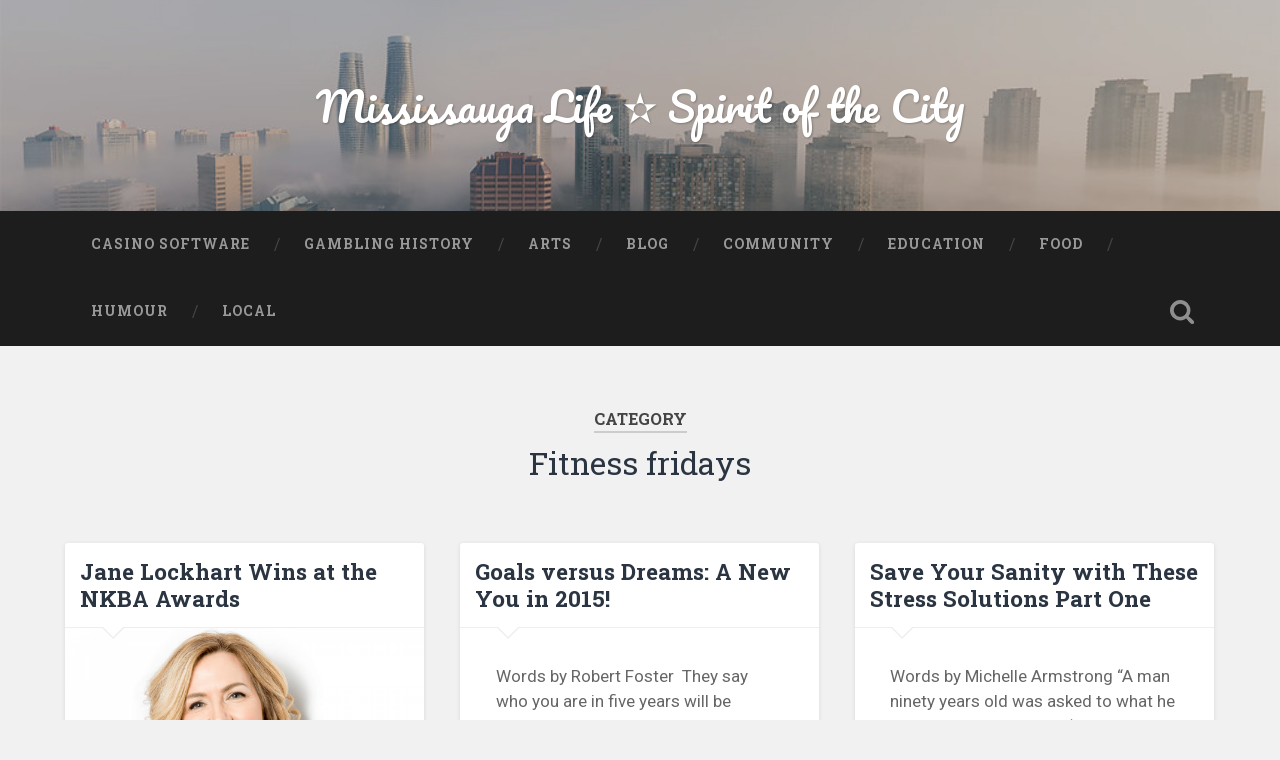

--- FILE ---
content_type: text/html; charset=UTF-8
request_url: https://www.mississaugalife.ca/category/fitness-fridays/
body_size: 9721
content:
<!DOCTYPE html>

<html lang="en-US">

	<head>
		
		<meta charset="UTF-8">
		<meta name="viewport" content="width=device-width, initial-scale=1.0, maximum-scale=1.0, user-scalable=no" >
						 
				<style type="text/css">
					.heateor_sss_button_instagram span.heateor_sss_svg,a.heateor_sss_instagram span.heateor_sss_svg{background:radial-gradient(circle at 30% 107%,#fdf497 0,#fdf497 5%,#fd5949 45%,#d6249f 60%,#285aeb 90%)}
											.heateor_sss_horizontal_sharing .heateor_sss_svg,.heateor_sss_standard_follow_icons_container .heateor_sss_svg{
							color: #fff;
						border-width: 0px;
			border-style: solid;
			border-color: transparent;
		}
					.heateor_sss_horizontal_sharing .heateorSssTCBackground{
				color:#666;
			}
					.heateor_sss_horizontal_sharing span.heateor_sss_svg:hover,.heateor_sss_standard_follow_icons_container span.heateor_sss_svg:hover{
						border-color: transparent;
		}
		.heateor_sss_vertical_sharing span.heateor_sss_svg,.heateor_sss_floating_follow_icons_container span.heateor_sss_svg{
							color: #fff;
						border-width: 0px;
			border-style: solid;
			border-color: transparent;
		}
				.heateor_sss_vertical_sharing .heateorSssTCBackground{
			color:#666;
		}
						.heateor_sss_vertical_sharing span.heateor_sss_svg:hover,.heateor_sss_floating_follow_icons_container span.heateor_sss_svg:hover{
						border-color: transparent;
		}
		@media screen and (max-width:783px) {.heateor_sss_vertical_sharing{display:none!important}}		</style>
		<meta name='robots' content='index, follow, max-image-preview:large, max-snippet:-1, max-video-preview:-1' />

	<!-- This site is optimized with the Yoast SEO plugin v19.13 - https://yoast.com/wordpress/plugins/seo/ -->
	<title>Fitness fridays &#8902; Mississauga Life ✫ Spirit of the City</title>
	<meta name="description" content="Mississauga Life ✫ Spirit of the City. Don’t know where to pick up your fresh information about Mississauga? Read materials in the category &#8902; Fitness fridays . ." />
	<link rel="canonical" href="https://www.mississaugalife.ca/category/fitness-fridays/" />
	<link rel="next" href="https://www.mississaugalife.ca/category/fitness-fridays/page/2/" />
	<meta property="og:locale" content="en_US" />
	<meta property="og:type" content="article" />
	<meta property="og:title" content="Fitness fridays &#8902; Mississauga Life ✫ Spirit of the City" />
	<meta property="og:description" content="Mississauga Life ✫ Spirit of the City. Don’t know where to pick up your fresh information about Mississauga? Read materials in the category &#8902; Fitness fridays . ." />
	<meta property="og:url" content="https://www.mississaugalife.ca/category/fitness-fridays/" />
	<meta property="og:site_name" content="Mississauga Life ✫ Spirit of the City" />
	<meta name="twitter:card" content="summary_large_image" />
	<script type="application/ld+json" class="yoast-schema-graph">{"@context":"https://schema.org","@graph":[{"@type":"CollectionPage","@id":"https://www.mississaugalife.ca/category/fitness-fridays/","url":"https://www.mississaugalife.ca/category/fitness-fridays/","name":"Fitness fridays &#8902; Mississauga Life ✫ Spirit of the City","isPartOf":{"@id":"https://www.mississaugalife.ca/#website"},"primaryImageOfPage":{"@id":"https://www.mississaugalife.ca/category/fitness-fridays/#primaryimage"},"image":{"@id":"https://www.mississaugalife.ca/category/fitness-fridays/#primaryimage"},"thumbnailUrl":"https://www.mississaugalife.ca/wp-content/uploads/2020/12/CopyofDesign.png","description":"Mississauga Life ✫ Spirit of the City. Don’t know where to pick up your fresh information about Mississauga? Read materials in the category &#8902; Fitness fridays . .","breadcrumb":{"@id":"https://www.mississaugalife.ca/category/fitness-fridays/#breadcrumb"},"inLanguage":"en-US"},{"@type":"ImageObject","inLanguage":"en-US","@id":"https://www.mississaugalife.ca/category/fitness-fridays/#primaryimage","url":"https://www.mississaugalife.ca/wp-content/uploads/2020/12/CopyofDesign.png","contentUrl":"https://www.mississaugalife.ca/wp-content/uploads/2020/12/CopyofDesign.png","width":800,"height":500,"caption":"CopyofDesign"},{"@type":"BreadcrumbList","@id":"https://www.mississaugalife.ca/category/fitness-fridays/#breadcrumb","itemListElement":[{"@type":"ListItem","position":1,"name":"Home","item":"https://www.mississaugalife.ca/"},{"@type":"ListItem","position":2,"name":"Fitness fridays"}]},{"@type":"WebSite","@id":"https://www.mississaugalife.ca/#website","url":"https://www.mississaugalife.ca/","name":"Mississauga Life ✫ Spirit of the City","description":"","potentialAction":[{"@type":"SearchAction","target":{"@type":"EntryPoint","urlTemplate":"https://www.mississaugalife.ca/?s={search_term_string}"},"query-input":"required name=search_term_string"}],"inLanguage":"en-US"}]}</script>
	<!-- / Yoast SEO plugin. -->


<link rel="alternate" type="application/rss+xml" title="Mississauga Life ✫ Spirit of the City &raquo; Feed" href="https://www.mississaugalife.ca/feed/" />
<link rel="alternate" type="application/rss+xml" title="Mississauga Life ✫ Spirit of the City &raquo; Comments Feed" href="https://www.mississaugalife.ca/comments/feed/" />
<link rel="alternate" type="application/rss+xml" title="Mississauga Life ✫ Spirit of the City &raquo; Fitness fridays Category Feed" href="https://www.mississaugalife.ca/category/fitness-fridays/feed/" />
<script type="text/javascript">
window._wpemojiSettings = {"baseUrl":"https:\/\/s.w.org\/images\/core\/emoji\/14.0.0\/72x72\/","ext":".png","svgUrl":"https:\/\/s.w.org\/images\/core\/emoji\/14.0.0\/svg\/","svgExt":".svg","source":{"concatemoji":"https:\/\/www.mississaugalife.ca\/wp-includes\/js\/wp-emoji-release.min.js?ver=6.1.1"}};
/*! This file is auto-generated */
!function(e,a,t){var n,r,o,i=a.createElement("canvas"),p=i.getContext&&i.getContext("2d");function s(e,t){var a=String.fromCharCode,e=(p.clearRect(0,0,i.width,i.height),p.fillText(a.apply(this,e),0,0),i.toDataURL());return p.clearRect(0,0,i.width,i.height),p.fillText(a.apply(this,t),0,0),e===i.toDataURL()}function c(e){var t=a.createElement("script");t.src=e,t.defer=t.type="text/javascript",a.getElementsByTagName("head")[0].appendChild(t)}for(o=Array("flag","emoji"),t.supports={everything:!0,everythingExceptFlag:!0},r=0;r<o.length;r++)t.supports[o[r]]=function(e){if(p&&p.fillText)switch(p.textBaseline="top",p.font="600 32px Arial",e){case"flag":return s([127987,65039,8205,9895,65039],[127987,65039,8203,9895,65039])?!1:!s([55356,56826,55356,56819],[55356,56826,8203,55356,56819])&&!s([55356,57332,56128,56423,56128,56418,56128,56421,56128,56430,56128,56423,56128,56447],[55356,57332,8203,56128,56423,8203,56128,56418,8203,56128,56421,8203,56128,56430,8203,56128,56423,8203,56128,56447]);case"emoji":return!s([129777,127995,8205,129778,127999],[129777,127995,8203,129778,127999])}return!1}(o[r]),t.supports.everything=t.supports.everything&&t.supports[o[r]],"flag"!==o[r]&&(t.supports.everythingExceptFlag=t.supports.everythingExceptFlag&&t.supports[o[r]]);t.supports.everythingExceptFlag=t.supports.everythingExceptFlag&&!t.supports.flag,t.DOMReady=!1,t.readyCallback=function(){t.DOMReady=!0},t.supports.everything||(n=function(){t.readyCallback()},a.addEventListener?(a.addEventListener("DOMContentLoaded",n,!1),e.addEventListener("load",n,!1)):(e.attachEvent("onload",n),a.attachEvent("onreadystatechange",function(){"complete"===a.readyState&&t.readyCallback()})),(e=t.source||{}).concatemoji?c(e.concatemoji):e.wpemoji&&e.twemoji&&(c(e.twemoji),c(e.wpemoji)))}(window,document,window._wpemojiSettings);
</script>
<style type="text/css">
img.wp-smiley,
img.emoji {
	display: inline !important;
	border: none !important;
	box-shadow: none !important;
	height: 1em !important;
	width: 1em !important;
	margin: 0 0.07em !important;
	vertical-align: -0.1em !important;
	background: none !important;
	padding: 0 !important;
}
</style>
	<link rel='stylesheet' id='wp-block-library-css' href='https://www.mississaugalife.ca/wp-includes/css/dist/block-library/style.min.css?ver=6.1.1' type='text/css' media='all' />
<link rel='stylesheet' id='classic-theme-styles-css' href='https://www.mississaugalife.ca/wp-includes/css/classic-themes.min.css?ver=1' type='text/css' media='all' />
<style id='global-styles-inline-css' type='text/css'>
body{--wp--preset--color--black: #222;--wp--preset--color--cyan-bluish-gray: #abb8c3;--wp--preset--color--white: #fff;--wp--preset--color--pale-pink: #f78da7;--wp--preset--color--vivid-red: #cf2e2e;--wp--preset--color--luminous-vivid-orange: #ff6900;--wp--preset--color--luminous-vivid-amber: #fcb900;--wp--preset--color--light-green-cyan: #7bdcb5;--wp--preset--color--vivid-green-cyan: #00d084;--wp--preset--color--pale-cyan-blue: #8ed1fc;--wp--preset--color--vivid-cyan-blue: #0693e3;--wp--preset--color--vivid-purple: #9b51e0;--wp--preset--color--accent: #13C4A5;--wp--preset--color--dark-gray: #444;--wp--preset--color--medium-gray: #666;--wp--preset--color--light-gray: #888;--wp--preset--gradient--vivid-cyan-blue-to-vivid-purple: linear-gradient(135deg,rgba(6,147,227,1) 0%,rgb(155,81,224) 100%);--wp--preset--gradient--light-green-cyan-to-vivid-green-cyan: linear-gradient(135deg,rgb(122,220,180) 0%,rgb(0,208,130) 100%);--wp--preset--gradient--luminous-vivid-amber-to-luminous-vivid-orange: linear-gradient(135deg,rgba(252,185,0,1) 0%,rgba(255,105,0,1) 100%);--wp--preset--gradient--luminous-vivid-orange-to-vivid-red: linear-gradient(135deg,rgba(255,105,0,1) 0%,rgb(207,46,46) 100%);--wp--preset--gradient--very-light-gray-to-cyan-bluish-gray: linear-gradient(135deg,rgb(238,238,238) 0%,rgb(169,184,195) 100%);--wp--preset--gradient--cool-to-warm-spectrum: linear-gradient(135deg,rgb(74,234,220) 0%,rgb(151,120,209) 20%,rgb(207,42,186) 40%,rgb(238,44,130) 60%,rgb(251,105,98) 80%,rgb(254,248,76) 100%);--wp--preset--gradient--blush-light-purple: linear-gradient(135deg,rgb(255,206,236) 0%,rgb(152,150,240) 100%);--wp--preset--gradient--blush-bordeaux: linear-gradient(135deg,rgb(254,205,165) 0%,rgb(254,45,45) 50%,rgb(107,0,62) 100%);--wp--preset--gradient--luminous-dusk: linear-gradient(135deg,rgb(255,203,112) 0%,rgb(199,81,192) 50%,rgb(65,88,208) 100%);--wp--preset--gradient--pale-ocean: linear-gradient(135deg,rgb(255,245,203) 0%,rgb(182,227,212) 50%,rgb(51,167,181) 100%);--wp--preset--gradient--electric-grass: linear-gradient(135deg,rgb(202,248,128) 0%,rgb(113,206,126) 100%);--wp--preset--gradient--midnight: linear-gradient(135deg,rgb(2,3,129) 0%,rgb(40,116,252) 100%);--wp--preset--duotone--dark-grayscale: url('#wp-duotone-dark-grayscale');--wp--preset--duotone--grayscale: url('#wp-duotone-grayscale');--wp--preset--duotone--purple-yellow: url('#wp-duotone-purple-yellow');--wp--preset--duotone--blue-red: url('#wp-duotone-blue-red');--wp--preset--duotone--midnight: url('#wp-duotone-midnight');--wp--preset--duotone--magenta-yellow: url('#wp-duotone-magenta-yellow');--wp--preset--duotone--purple-green: url('#wp-duotone-purple-green');--wp--preset--duotone--blue-orange: url('#wp-duotone-blue-orange');--wp--preset--font-size--small: 16px;--wp--preset--font-size--medium: 20px;--wp--preset--font-size--large: 24px;--wp--preset--font-size--x-large: 42px;--wp--preset--font-size--regular: 18px;--wp--preset--font-size--larger: 32px;--wp--preset--spacing--20: 0.44rem;--wp--preset--spacing--30: 0.67rem;--wp--preset--spacing--40: 1rem;--wp--preset--spacing--50: 1.5rem;--wp--preset--spacing--60: 2.25rem;--wp--preset--spacing--70: 3.38rem;--wp--preset--spacing--80: 5.06rem;}:where(.is-layout-flex){gap: 0.5em;}body .is-layout-flow > .alignleft{float: left;margin-inline-start: 0;margin-inline-end: 2em;}body .is-layout-flow > .alignright{float: right;margin-inline-start: 2em;margin-inline-end: 0;}body .is-layout-flow > .aligncenter{margin-left: auto !important;margin-right: auto !important;}body .is-layout-constrained > .alignleft{float: left;margin-inline-start: 0;margin-inline-end: 2em;}body .is-layout-constrained > .alignright{float: right;margin-inline-start: 2em;margin-inline-end: 0;}body .is-layout-constrained > .aligncenter{margin-left: auto !important;margin-right: auto !important;}body .is-layout-constrained > :where(:not(.alignleft):not(.alignright):not(.alignfull)){max-width: var(--wp--style--global--content-size);margin-left: auto !important;margin-right: auto !important;}body .is-layout-constrained > .alignwide{max-width: var(--wp--style--global--wide-size);}body .is-layout-flex{display: flex;}body .is-layout-flex{flex-wrap: wrap;align-items: center;}body .is-layout-flex > *{margin: 0;}:where(.wp-block-columns.is-layout-flex){gap: 2em;}.has-black-color{color: var(--wp--preset--color--black) !important;}.has-cyan-bluish-gray-color{color: var(--wp--preset--color--cyan-bluish-gray) !important;}.has-white-color{color: var(--wp--preset--color--white) !important;}.has-pale-pink-color{color: var(--wp--preset--color--pale-pink) !important;}.has-vivid-red-color{color: var(--wp--preset--color--vivid-red) !important;}.has-luminous-vivid-orange-color{color: var(--wp--preset--color--luminous-vivid-orange) !important;}.has-luminous-vivid-amber-color{color: var(--wp--preset--color--luminous-vivid-amber) !important;}.has-light-green-cyan-color{color: var(--wp--preset--color--light-green-cyan) !important;}.has-vivid-green-cyan-color{color: var(--wp--preset--color--vivid-green-cyan) !important;}.has-pale-cyan-blue-color{color: var(--wp--preset--color--pale-cyan-blue) !important;}.has-vivid-cyan-blue-color{color: var(--wp--preset--color--vivid-cyan-blue) !important;}.has-vivid-purple-color{color: var(--wp--preset--color--vivid-purple) !important;}.has-black-background-color{background-color: var(--wp--preset--color--black) !important;}.has-cyan-bluish-gray-background-color{background-color: var(--wp--preset--color--cyan-bluish-gray) !important;}.has-white-background-color{background-color: var(--wp--preset--color--white) !important;}.has-pale-pink-background-color{background-color: var(--wp--preset--color--pale-pink) !important;}.has-vivid-red-background-color{background-color: var(--wp--preset--color--vivid-red) !important;}.has-luminous-vivid-orange-background-color{background-color: var(--wp--preset--color--luminous-vivid-orange) !important;}.has-luminous-vivid-amber-background-color{background-color: var(--wp--preset--color--luminous-vivid-amber) !important;}.has-light-green-cyan-background-color{background-color: var(--wp--preset--color--light-green-cyan) !important;}.has-vivid-green-cyan-background-color{background-color: var(--wp--preset--color--vivid-green-cyan) !important;}.has-pale-cyan-blue-background-color{background-color: var(--wp--preset--color--pale-cyan-blue) !important;}.has-vivid-cyan-blue-background-color{background-color: var(--wp--preset--color--vivid-cyan-blue) !important;}.has-vivid-purple-background-color{background-color: var(--wp--preset--color--vivid-purple) !important;}.has-black-border-color{border-color: var(--wp--preset--color--black) !important;}.has-cyan-bluish-gray-border-color{border-color: var(--wp--preset--color--cyan-bluish-gray) !important;}.has-white-border-color{border-color: var(--wp--preset--color--white) !important;}.has-pale-pink-border-color{border-color: var(--wp--preset--color--pale-pink) !important;}.has-vivid-red-border-color{border-color: var(--wp--preset--color--vivid-red) !important;}.has-luminous-vivid-orange-border-color{border-color: var(--wp--preset--color--luminous-vivid-orange) !important;}.has-luminous-vivid-amber-border-color{border-color: var(--wp--preset--color--luminous-vivid-amber) !important;}.has-light-green-cyan-border-color{border-color: var(--wp--preset--color--light-green-cyan) !important;}.has-vivid-green-cyan-border-color{border-color: var(--wp--preset--color--vivid-green-cyan) !important;}.has-pale-cyan-blue-border-color{border-color: var(--wp--preset--color--pale-cyan-blue) !important;}.has-vivid-cyan-blue-border-color{border-color: var(--wp--preset--color--vivid-cyan-blue) !important;}.has-vivid-purple-border-color{border-color: var(--wp--preset--color--vivid-purple) !important;}.has-vivid-cyan-blue-to-vivid-purple-gradient-background{background: var(--wp--preset--gradient--vivid-cyan-blue-to-vivid-purple) !important;}.has-light-green-cyan-to-vivid-green-cyan-gradient-background{background: var(--wp--preset--gradient--light-green-cyan-to-vivid-green-cyan) !important;}.has-luminous-vivid-amber-to-luminous-vivid-orange-gradient-background{background: var(--wp--preset--gradient--luminous-vivid-amber-to-luminous-vivid-orange) !important;}.has-luminous-vivid-orange-to-vivid-red-gradient-background{background: var(--wp--preset--gradient--luminous-vivid-orange-to-vivid-red) !important;}.has-very-light-gray-to-cyan-bluish-gray-gradient-background{background: var(--wp--preset--gradient--very-light-gray-to-cyan-bluish-gray) !important;}.has-cool-to-warm-spectrum-gradient-background{background: var(--wp--preset--gradient--cool-to-warm-spectrum) !important;}.has-blush-light-purple-gradient-background{background: var(--wp--preset--gradient--blush-light-purple) !important;}.has-blush-bordeaux-gradient-background{background: var(--wp--preset--gradient--blush-bordeaux) !important;}.has-luminous-dusk-gradient-background{background: var(--wp--preset--gradient--luminous-dusk) !important;}.has-pale-ocean-gradient-background{background: var(--wp--preset--gradient--pale-ocean) !important;}.has-electric-grass-gradient-background{background: var(--wp--preset--gradient--electric-grass) !important;}.has-midnight-gradient-background{background: var(--wp--preset--gradient--midnight) !important;}.has-small-font-size{font-size: var(--wp--preset--font-size--small) !important;}.has-medium-font-size{font-size: var(--wp--preset--font-size--medium) !important;}.has-large-font-size{font-size: var(--wp--preset--font-size--large) !important;}.has-x-large-font-size{font-size: var(--wp--preset--font-size--x-large) !important;}
.wp-block-navigation a:where(:not(.wp-element-button)){color: inherit;}
:where(.wp-block-columns.is-layout-flex){gap: 2em;}
.wp-block-pullquote{font-size: 1.5em;line-height: 1.6;}
</style>
<link rel='stylesheet' id='contact-form-7-css' href='https://www.mississaugalife.ca/wp-content/plugins/contact-form-7/includes/css/styles.css?ver=5.7.2' type='text/css' media='all' />
<link rel='stylesheet' id='baskerville_googleFonts-css' href='//fonts.googleapis.com/css?family=Roboto+Slab%3A400%2C700%7CRoboto%3A400%2C400italic%2C700%2C700italic%2C300%7CPacifico%3A400&#038;ver=95.2.1.4' type='text/css' media='all' />
<link rel='stylesheet' id='baskerville_style-css' href='https://www.mississaugalife.ca/wp-content/themes/baskerville/style.css?ver=95.2.1.4' type='text/css' media='all' />
<link rel='stylesheet' id='child-style-css' href='https://www.mississaugalife.ca/wp-content/themes/baskerville-child/style.css?ver=6.1.1' type='text/css' media='all' />
<link rel='stylesheet' id='heateor_sss_frontend_css-css' href='https://www.mississaugalife.ca/wp-content/plugins/sassy-social-share/public/css/sassy-social-share-public.css?ver=3.3.45' type='text/css' media='all' />
<script type='text/javascript' src='https://www.mississaugalife.ca/wp-includes/js/jquery/jquery.min.js?ver=3.6.1' id='jquery-core-js'></script>
<script type='text/javascript' src='https://www.mississaugalife.ca/wp-includes/js/jquery/jquery-migrate.min.js?ver=3.3.2' id='jquery-migrate-js'></script>
<script type='text/javascript' src='https://www.mississaugalife.ca/wp-includes/js/imagesloaded.min.js?ver=4.1.4' id='imagesloaded-js'></script>
<script type='text/javascript' src='https://www.mississaugalife.ca/wp-includes/js/masonry.min.js?ver=4.2.2' id='masonry-js'></script>
<script type='text/javascript' src='https://www.mississaugalife.ca/wp-content/themes/baskerville/js/jquery.flexslider-min.js?ver=2.7.2' id='baskerville_flexslider-js'></script>
<script type='text/javascript' src='https://www.mississaugalife.ca/wp-content/themes/baskerville/js/global.js?ver=95.2.1.4' id='baskerville_global-js'></script>
<link rel="https://api.w.org/" href="https://www.mississaugalife.ca/wp-json/" /><link rel="alternate" type="application/json" href="https://www.mississaugalife.ca/wp-json/wp/v2/categories/51" /><link rel="EditURI" type="application/rsd+xml" title="RSD" href="https://www.mississaugalife.ca/xmlrpc.php?rsd" />
<link rel="wlwmanifest" type="application/wlwmanifest+xml" href="https://www.mississaugalife.ca/wp-includes/wlwmanifest.xml" />
<meta name="generator" content="WordPress 6.1.1" />
<link rel="icon" href="https://www.mississaugalife.ca/wp-content/uploads/2020/10/favicon.ico" sizes="32x32" />
<link rel="icon" href="https://www.mississaugalife.ca/wp-content/uploads/2020/10/favicon.ico" sizes="192x192" />
<link rel="apple-touch-icon" href="https://www.mississaugalife.ca/wp-content/uploads/2020/10/favicon.ico" />
<meta name="msapplication-TileImage" content="https://www.mississaugalife.ca/wp-content/uploads/2020/10/favicon.ico" />
		<style type="text/css" id="wp-custom-css">
			.post-header{
	padding: 15px;
}
.single .post-content{
	padding: 15px;
}

.blocks-bg .wp-block-column{
	background: #dddddd38;
  padding: 15px;
  border: 2px solid #13C4A5;
}

.mt-2{
  margin-top: 20px !important;
}		</style>
			
	</head>
	
	<body class="archive category category-fitness-fridays category-51 has-featured-image">

		<svg xmlns="http://www.w3.org/2000/svg" viewBox="0 0 0 0" width="0" height="0" focusable="false" role="none" style="visibility: hidden; position: absolute; left: -9999px; overflow: hidden;" ><defs><filter id="wp-duotone-dark-grayscale"><feColorMatrix color-interpolation-filters="sRGB" type="matrix" values=" .299 .587 .114 0 0 .299 .587 .114 0 0 .299 .587 .114 0 0 .299 .587 .114 0 0 " /><feComponentTransfer color-interpolation-filters="sRGB" ><feFuncR type="table" tableValues="0 0.49803921568627" /><feFuncG type="table" tableValues="0 0.49803921568627" /><feFuncB type="table" tableValues="0 0.49803921568627" /><feFuncA type="table" tableValues="1 1" /></feComponentTransfer><feComposite in2="SourceGraphic" operator="in" /></filter></defs></svg><svg xmlns="http://www.w3.org/2000/svg" viewBox="0 0 0 0" width="0" height="0" focusable="false" role="none" style="visibility: hidden; position: absolute; left: -9999px; overflow: hidden;" ><defs><filter id="wp-duotone-grayscale"><feColorMatrix color-interpolation-filters="sRGB" type="matrix" values=" .299 .587 .114 0 0 .299 .587 .114 0 0 .299 .587 .114 0 0 .299 .587 .114 0 0 " /><feComponentTransfer color-interpolation-filters="sRGB" ><feFuncR type="table" tableValues="0 1" /><feFuncG type="table" tableValues="0 1" /><feFuncB type="table" tableValues="0 1" /><feFuncA type="table" tableValues="1 1" /></feComponentTransfer><feComposite in2="SourceGraphic" operator="in" /></filter></defs></svg><svg xmlns="http://www.w3.org/2000/svg" viewBox="0 0 0 0" width="0" height="0" focusable="false" role="none" style="visibility: hidden; position: absolute; left: -9999px; overflow: hidden;" ><defs><filter id="wp-duotone-purple-yellow"><feColorMatrix color-interpolation-filters="sRGB" type="matrix" values=" .299 .587 .114 0 0 .299 .587 .114 0 0 .299 .587 .114 0 0 .299 .587 .114 0 0 " /><feComponentTransfer color-interpolation-filters="sRGB" ><feFuncR type="table" tableValues="0.54901960784314 0.98823529411765" /><feFuncG type="table" tableValues="0 1" /><feFuncB type="table" tableValues="0.71764705882353 0.25490196078431" /><feFuncA type="table" tableValues="1 1" /></feComponentTransfer><feComposite in2="SourceGraphic" operator="in" /></filter></defs></svg><svg xmlns="http://www.w3.org/2000/svg" viewBox="0 0 0 0" width="0" height="0" focusable="false" role="none" style="visibility: hidden; position: absolute; left: -9999px; overflow: hidden;" ><defs><filter id="wp-duotone-blue-red"><feColorMatrix color-interpolation-filters="sRGB" type="matrix" values=" .299 .587 .114 0 0 .299 .587 .114 0 0 .299 .587 .114 0 0 .299 .587 .114 0 0 " /><feComponentTransfer color-interpolation-filters="sRGB" ><feFuncR type="table" tableValues="0 1" /><feFuncG type="table" tableValues="0 0.27843137254902" /><feFuncB type="table" tableValues="0.5921568627451 0.27843137254902" /><feFuncA type="table" tableValues="1 1" /></feComponentTransfer><feComposite in2="SourceGraphic" operator="in" /></filter></defs></svg><svg xmlns="http://www.w3.org/2000/svg" viewBox="0 0 0 0" width="0" height="0" focusable="false" role="none" style="visibility: hidden; position: absolute; left: -9999px; overflow: hidden;" ><defs><filter id="wp-duotone-midnight"><feColorMatrix color-interpolation-filters="sRGB" type="matrix" values=" .299 .587 .114 0 0 .299 .587 .114 0 0 .299 .587 .114 0 0 .299 .587 .114 0 0 " /><feComponentTransfer color-interpolation-filters="sRGB" ><feFuncR type="table" tableValues="0 0" /><feFuncG type="table" tableValues="0 0.64705882352941" /><feFuncB type="table" tableValues="0 1" /><feFuncA type="table" tableValues="1 1" /></feComponentTransfer><feComposite in2="SourceGraphic" operator="in" /></filter></defs></svg><svg xmlns="http://www.w3.org/2000/svg" viewBox="0 0 0 0" width="0" height="0" focusable="false" role="none" style="visibility: hidden; position: absolute; left: -9999px; overflow: hidden;" ><defs><filter id="wp-duotone-magenta-yellow"><feColorMatrix color-interpolation-filters="sRGB" type="matrix" values=" .299 .587 .114 0 0 .299 .587 .114 0 0 .299 .587 .114 0 0 .299 .587 .114 0 0 " /><feComponentTransfer color-interpolation-filters="sRGB" ><feFuncR type="table" tableValues="0.78039215686275 1" /><feFuncG type="table" tableValues="0 0.94901960784314" /><feFuncB type="table" tableValues="0.35294117647059 0.47058823529412" /><feFuncA type="table" tableValues="1 1" /></feComponentTransfer><feComposite in2="SourceGraphic" operator="in" /></filter></defs></svg><svg xmlns="http://www.w3.org/2000/svg" viewBox="0 0 0 0" width="0" height="0" focusable="false" role="none" style="visibility: hidden; position: absolute; left: -9999px; overflow: hidden;" ><defs><filter id="wp-duotone-purple-green"><feColorMatrix color-interpolation-filters="sRGB" type="matrix" values=" .299 .587 .114 0 0 .299 .587 .114 0 0 .299 .587 .114 0 0 .299 .587 .114 0 0 " /><feComponentTransfer color-interpolation-filters="sRGB" ><feFuncR type="table" tableValues="0.65098039215686 0.40392156862745" /><feFuncG type="table" tableValues="0 1" /><feFuncB type="table" tableValues="0.44705882352941 0.4" /><feFuncA type="table" tableValues="1 1" /></feComponentTransfer><feComposite in2="SourceGraphic" operator="in" /></filter></defs></svg><svg xmlns="http://www.w3.org/2000/svg" viewBox="0 0 0 0" width="0" height="0" focusable="false" role="none" style="visibility: hidden; position: absolute; left: -9999px; overflow: hidden;" ><defs><filter id="wp-duotone-blue-orange"><feColorMatrix color-interpolation-filters="sRGB" type="matrix" values=" .299 .587 .114 0 0 .299 .587 .114 0 0 .299 .587 .114 0 0 .299 .587 .114 0 0 " /><feComponentTransfer color-interpolation-filters="sRGB" ><feFuncR type="table" tableValues="0.098039215686275 1" /><feFuncG type="table" tableValues="0 0.66274509803922" /><feFuncB type="table" tableValues="0.84705882352941 0.41960784313725" /><feFuncA type="table" tableValues="1 1" /></feComponentTransfer><feComposite in2="SourceGraphic" operator="in" /></filter></defs></svg>
		<a class="skip-link button" href="#site-content">Skip to the content</a>
	
		<div class="header section small-padding bg-dark bg-image" style="background-image: url( https://www.mississaugalife.ca/wp-content/uploads/2020/11/mississauga.jpg );">
		
			<div class="cover"></div>
			
			<div class="header-search-block bg-graphite hidden">
				<form role="search"  method="get" class="searchform" action="https://www.mississaugalife.ca/">
	<label for="search-form-695a4a9781cd8">
		<span class="screen-reader-text">Search for:</span>
		<input type="search" id="search-form-695a4a9781cd8" class="search-field" placeholder="Search form" value="" name="s" />
	</label>
	<input type="submit" class="searchsubmit" value="Search" />
</form>
			</div><!-- .header-search-block -->
					
			<div class="header-inner section-inner">
			
				
					<div class="blog-title">
						<a href="https://www.mississaugalife.ca" rel="home">Mississauga Life ✫ Spirit of the City</a>
					</div>
				
									
											
			</div><!-- .header-inner -->
						
		</div><!-- .header -->
		
		<div class="navigation section no-padding bg-dark">
		
			<div class="navigation-inner section-inner">
			
				<button class="nav-toggle toggle fleft hidden">
					
					<div class="bar"></div>
					<div class="bar"></div>
					<div class="bar"></div>
					
				</button>
						
				<ul class="main-menu">
				
					<li id="menu-item-5009" class="menu-item menu-item-type-post_type menu-item-object-page menu-item-5009"><a href="https://www.mississaugalife.ca/online-casino-software-providers/">Casino Software</a></li>
<li id="menu-item-4974" class="menu-item menu-item-type-post_type menu-item-object-page menu-item-4974"><a href="https://www.mississaugalife.ca/origins-of-gambling-history/">Gambling History</a></li>
<li id="menu-item-2836" class="menu-item menu-item-type-taxonomy menu-item-object-category menu-item-2836"><a href="https://www.mississaugalife.ca/category/arts/">Arts</a></li>
<li id="menu-item-2837" class="menu-item menu-item-type-taxonomy menu-item-object-category menu-item-2837"><a href="https://www.mississaugalife.ca/category/blog/">Blog</a></li>
<li id="menu-item-2840" class="menu-item menu-item-type-taxonomy menu-item-object-category menu-item-2840"><a href="https://www.mississaugalife.ca/category/community/">Community</a></li>
<li id="menu-item-2843" class="menu-item menu-item-type-taxonomy menu-item-object-category menu-item-2843"><a href="https://www.mississaugalife.ca/category/education/">Education</a></li>
<li id="menu-item-2844" class="menu-item menu-item-type-taxonomy menu-item-object-category menu-item-2844"><a href="https://www.mississaugalife.ca/category/food/">Food</a></li>
<li id="menu-item-2846" class="menu-item menu-item-type-taxonomy menu-item-object-category menu-item-2846"><a href="https://www.mississaugalife.ca/category/humour/">Humour</a></li>
<li id="menu-item-2845" class="menu-item menu-item-type-taxonomy menu-item-object-category menu-item-2845"><a href="https://www.mississaugalife.ca/category/local/">Local</a></li>
											
				</ul><!-- .main-menu -->
				 
				<button class="search-toggle toggle fright">
					<span class="screen-reader-text">Toggle search field</span>
				</button>
				 
				<div class="clear"></div>
				 
			</div><!-- .navigation-inner -->
			
		</div><!-- .navigation -->
		
		<div class="mobile-navigation section bg-graphite no-padding hidden">
					
			<ul class="mobile-menu">
			
				<li class="menu-item menu-item-type-post_type menu-item-object-page menu-item-5009"><a href="https://www.mississaugalife.ca/online-casino-software-providers/">Casino Software</a></li>
<li class="menu-item menu-item-type-post_type menu-item-object-page menu-item-4974"><a href="https://www.mississaugalife.ca/origins-of-gambling-history/">Gambling History</a></li>
<li class="menu-item menu-item-type-taxonomy menu-item-object-category menu-item-2836"><a href="https://www.mississaugalife.ca/category/arts/">Arts</a></li>
<li class="menu-item menu-item-type-taxonomy menu-item-object-category menu-item-2837"><a href="https://www.mississaugalife.ca/category/blog/">Blog</a></li>
<li class="menu-item menu-item-type-taxonomy menu-item-object-category menu-item-2840"><a href="https://www.mississaugalife.ca/category/community/">Community</a></li>
<li class="menu-item menu-item-type-taxonomy menu-item-object-category menu-item-2843"><a href="https://www.mississaugalife.ca/category/education/">Education</a></li>
<li class="menu-item menu-item-type-taxonomy menu-item-object-category menu-item-2844"><a href="https://www.mississaugalife.ca/category/food/">Food</a></li>
<li class="menu-item menu-item-type-taxonomy menu-item-object-category menu-item-2846"><a href="https://www.mississaugalife.ca/category/humour/">Humour</a></li>
<li class="menu-item menu-item-type-taxonomy menu-item-object-category menu-item-2845"><a href="https://www.mississaugalife.ca/category/local/">Local</a></li>
										
			 </ul><!-- .main-menu -->
		
		</div><!-- .mobile-navigation -->
<div class="wrapper section medium-padding" id="site-content">

	
		<div class="page-title section-inner">

							<h1>
											<span class="top">Category</span>
																<span class="bottom">Fitness fridays</span>
									</h1>
			
						
		</div><!-- .page-title -->

	
	<div class="content section-inner">
																		                    
				
			<div class="posts">
					
		    			    	
		    		<div class="post-container">
		    	
						<div id="post-4499" class="post-4499 post type-post status-publish format-standard has-post-thumbnail hentry category-education category-escape category-fitness-fridays">
			    	
				    		<div class="post-header">

			<h2 class="post-title"><a href="https://www.mississaugalife.ca/jane-lockhart-wins-at-the-nkba-awards/" rel="bookmark">Jane Lockhart Wins at the NKBA Awards</a></h2>
	    
        
</div><!-- .post-header -->


	<div class="featured-media">
		<a href="https://www.mississaugalife.ca/jane-lockhart-wins-at-the-nkba-awards/" rel="bookmark">
			<img width="600" height="375" src="https://www.mississaugalife.ca/wp-content/uploads/2020/12/CopyofDesign-600x375.png" class="attachment-post-thumbnail size-post-thumbnail wp-post-image" alt="CopyofDesign" decoding="async" srcset="https://www.mississaugalife.ca/wp-content/uploads/2020/12/CopyofDesign-600x375.png 600w, https://www.mississaugalife.ca/wp-content/uploads/2020/12/CopyofDesign-300x188.png 300w, https://www.mississaugalife.ca/wp-content/uploads/2020/12/CopyofDesign-768x480.png 768w, https://www.mississaugalife.ca/wp-content/uploads/2020/12/CopyofDesign.png 800w" sizes="(max-width: 600px) 100vw, 600px" />		</a>
	</div><!-- .featured-media -->


	<div class="post-excerpt">
		<p>Jane Lockhart, of Jane Lockhart Interior Design in Toronto, recently received several awards from the National Kitchen &amp; Bath Associations (NKBA) in Canada and the U.S. for 2014. The Canadian Pinnacle Award for Design Excellence, the People’s Pick Kitchen Award&#8230; <a class="more-link" href="https://www.mississaugalife.ca/jane-lockhart-wins-at-the-nkba-awards/">Continue Reading &rarr;</a></p>
	</div><!-- .post-excerpt -->
				    				    		
			    		</div><!-- .post -->
		    		
		    		</div>
		    			        		            
		        		    	
		    		<div class="post-container">
		    	
						<div id="post-3718" class="post-3718 post type-post status-publish format-standard hentry category-fitness-fridays">
			    	
				    		<div class="post-header">

			<h2 class="post-title"><a href="https://www.mississaugalife.ca/goals-versus-dreams-a-new-you-in-2015/" rel="bookmark">Goals versus Dreams: A New You in 2015!</a></h2>
	    
        
</div><!-- .post-header -->


	<div class="post-excerpt">
		<p>Words by Robert Foster  They say who you are in five years will be determined by the people you spend the most amount of your time with, and the books you read. With 2015 drawing near, ask yourself this question:&#8230; <a class="more-link" href="https://www.mississaugalife.ca/goals-versus-dreams-a-new-you-in-2015/">Continue Reading &rarr;</a></p>
	</div><!-- .post-excerpt -->
				    				    		
			    		</div><!-- .post -->
		    		
		    		</div>
		    			        		            
		        		    	
		    		<div class="post-container">
		    	
						<div id="post-2259" class="post-2259 post type-post status-publish format-standard hentry category-fitness-fridays">
			    	
				    		<div class="post-header">

			<h2 class="post-title"><a href="https://www.mississaugalife.ca/save-your-sanity-with-these-stress-solutions-part-one/" rel="bookmark">Save Your Sanity with These Stress Solutions Part One</a></h2>
	    
        
</div><!-- .post-header -->


	<div class="post-excerpt">
		<p>Words by Michelle Armstrong “A man ninety years old was asked to what he attributed his longevity. ‘I recon,’ he said with a twinkle in his eye, ‘It’s because most nights I went to bed and slept when I should&#8230; <a class="more-link" href="https://www.mississaugalife.ca/save-your-sanity-with-these-stress-solutions-part-one/">Continue Reading &rarr;</a></p>
	</div><!-- .post-excerpt -->
				    				    		
			    		</div><!-- .post -->
		    		
		    		</div>
		    			        		            
		        		    	
		    		<div class="post-container">
		    	
						<div id="post-2223" class="post-2223 post type-post status-publish format-standard hentry category-fitness-fridays">
			    	
				    		<div class="post-header">

			<h2 class="post-title"><a href="https://www.mississaugalife.ca/fitness-fridays-48-5-ab-workouts-we-bet-you-didnt-know-about/" rel="bookmark">Fitness Fridays #48: 5 Ab Workouts We Bet You Didn’t Know About</a></h2>
	    
        
</div><!-- .post-header -->


	<div class="post-excerpt">
		<p>You might not see them, but trust me—they’re there! And they are as beautiful as anyone else’s. The wildly famous abdominal muscles are a series of four strong, individual layers (rectus abdominis, internal oblique, external oblique and transversus abdominis). Each&#8230; <a class="more-link" href="https://www.mississaugalife.ca/fitness-fridays-48-5-ab-workouts-we-bet-you-didnt-know-about/">Continue Reading &rarr;</a></p>
	</div><!-- .post-excerpt -->
				    				    		
			    		</div><!-- .post -->
		    		
		    		</div>
		    			        		            
		        		    	
		    		<div class="post-container">
		    	
						<div id="post-2145" class="post-2145 post type-post status-publish format-standard hentry category-fitness-fridays">
			    	
				    		<div class="post-header">

			<h2 class="post-title"><a href="https://www.mississaugalife.ca/these-people-can-make-or-break-your-fitness-goals/" rel="bookmark">These People Can Make or Break Your Fitness Goals</a></h2>
	    
        
</div><!-- .post-header -->


	<div class="post-excerpt">
		<p>If you’re reading this, chances are you’ve tried and failed some sort of fitness or nutrition program before. With so many resources out there, shouldn’t it be easy to get in shape? Yet, the statistics tell us that we are&#8230; <a class="more-link" href="https://www.mississaugalife.ca/these-people-can-make-or-break-your-fitness-goals/">Continue Reading &rarr;</a></p>
	</div><!-- .post-excerpt -->
				    				    		
			    		</div><!-- .post -->
		    		
		    		</div>
		    			        		            
		        		    	
		    		<div class="post-container">
		    	
						<div id="post-2099" class="post-2099 post type-post status-publish format-standard hentry category-fitness-fridays">
			    	
				    		<div class="post-header">

			<h2 class="post-title"><a href="https://www.mississaugalife.ca/fitness-friday-how-to-train-injury-free/" rel="bookmark">Fitness Friday: How to Train Injury-Free</a></h2>
	    
        
</div><!-- .post-header -->


	<div class="post-excerpt">
		<p>Fitness is a lifelong journey. The key to maintaining an exercise regimen is all about staying injury-free. If you’re not careful when exercising, you could hurt yourself. Here are some easy-to-remember steps to keep you free from injury when working&#8230; <a class="more-link" href="https://www.mississaugalife.ca/fitness-friday-how-to-train-injury-free/">Continue Reading &rarr;</a></p>
	</div><!-- .post-excerpt -->
				    				    		
			    		</div><!-- .post -->
		    		
		    		</div>
		    			        		            
		        		    	
		    		<div class="post-container">
		    	
						<div id="post-2003" class="post-2003 post type-post status-publish format-standard hentry category-fitness-fridays">
			    	
				    		<div class="post-header">

			<h2 class="post-title"><a href="https://www.mississaugalife.ca/fitness-fridays-38-frugal-exercises-spf-and-summer-family-fun/" rel="bookmark">Fitness Fridays #38: Frugal Exercises, SPF and Summer Family Fun!</a></h2>
	    
        
</div><!-- .post-header -->


	<div class="post-excerpt">
		<p>1. What are some good exercises to do on a tight budget that don’t involve jogging (because my knee is shot)? When you’re looking for low-cost fitness options that give you a great muscular workout and protects and strengthens your&#8230; <a class="more-link" href="https://www.mississaugalife.ca/fitness-fridays-38-frugal-exercises-spf-and-summer-family-fun/">Continue Reading &rarr;</a></p>
	</div><!-- .post-excerpt -->
				    				    		
			    		</div><!-- .post -->
		    		
		    		</div>
		    			        		            
		        		    	
		    		<div class="post-container">
		    	
						<div id="post-1175" class="post-1175 post type-post status-publish format-standard has-post-thumbnail hentry category-fitness-fridays">
			    	
				    		<div class="post-header">

			<h2 class="post-title"><a href="https://www.mississaugalife.ca/fitness-fridays-with-alicia-jones-25-stretches-tabata-interval-training-and-nuts/" rel="bookmark">Fitness Fridays with Alicia Jones #25: Stretches, Tabata, Interval Training and Nuts!</a></h2>
	    
        
</div><!-- .post-header -->


	<div class="featured-media">
		<a href="https://www.mississaugalife.ca/fitness-fridays-with-alicia-jones-25-stretches-tabata-interval-training-and-nuts/" rel="bookmark">
			<img width="500" height="333" src="https://www.mississaugalife.ca/wp-content/uploads/2020/10/theverybesttop10.com_-1.jpg" class="attachment-post-thumbnail size-post-thumbnail wp-post-image" alt="" decoding="async" loading="lazy" srcset="https://www.mississaugalife.ca/wp-content/uploads/2020/10/theverybesttop10.com_-1.jpg 500w, https://www.mississaugalife.ca/wp-content/uploads/2020/10/theverybesttop10.com_-1-300x200.jpg 300w" sizes="(max-width: 500px) 100vw, 500px" />		</a>
	</div><!-- .featured-media -->


	<div class="post-excerpt">
		<p>This will slowly condition your body over time to do more and more cardio. 4. Is it true that nuts can lower your risk for cancer?  You’re definitely not nuts for thinking that this high fat super food can reduce&#8230; <a class="more-link" href="https://www.mississaugalife.ca/fitness-fridays-with-alicia-jones-25-stretches-tabata-interval-training-and-nuts/">Continue Reading &rarr;</a></p>
	</div><!-- .post-excerpt -->
				    				    		
			    		</div><!-- .post -->
		    		
		    		</div>
		    			        		            
		        		    	
		    		<div class="post-container">
		    	
						<div id="post-1113" class="post-1113 post type-post status-publish format-standard hentry category-fitness-fridays">
			    	
				    		<div class="post-header">

			<h2 class="post-title"><a href="https://www.mississaugalife.ca/fitness-friday-with-alicia-jones-20-chili-peppers-red-blood-cells-and-lemon-water/" rel="bookmark">Fitness Friday with Alicia Jones #20: Chili Peppers, Red Blood Cells and Lemon Water!</a></h2>
	    
        
</div><!-- .post-header -->


	<div class="post-excerpt">
		<p>Welcome back to Fitness Fridays with Alicia Jones! Every Friday, she’ll be answering your questions about health, fitness and nutrition! Here are today’s questions from city residents. 1. I heard chili peppers are good for your health. Something about the&#8230; <a class="more-link" href="https://www.mississaugalife.ca/fitness-friday-with-alicia-jones-20-chili-peppers-red-blood-cells-and-lemon-water/">Continue Reading &rarr;</a></p>
	</div><!-- .post-excerpt -->
				    				    		
			    		</div><!-- .post -->
		    		
		    		</div>
		    			        		            
		        	        	                    
						
		</div><!-- .posts -->
			
	</div><!-- .content -->
	
			
		<div class="archive-nav section-inner">
					
			<a href="https://www.mississaugalife.ca/category/fitness-fridays/page/2/" class="post-nav-older fleft">&laquo; Older posts</a>						
						
			<div class="clear"></div>
			
		</div><!-- .post-nav archive-nav -->
	
				
	<div class="clear"></div>

</div><!-- .wrapper -->
	              	        

<div class="credits section bg-dark small-padding">

	<div class="credits-inner section-inner">

		<p class="credits-left fleft">
		
			&copy; 2026 <a href="https://www.mississaugalife.ca">Mississauga Life ✫ Spirit of the City</a>
		
		</p>
		
		<div class="footer-menu"><ul id="menu-footer" class="menu"><li id="menu-item-4433" class="menu-item menu-item-type-post_type menu-item-object-page menu-item-4433"><a href="https://www.mississaugalife.ca/contact/">Contact</a></li>
<li id="menu-item-4432" class="menu-item menu-item-type-post_type menu-item-object-page menu-item-privacy-policy menu-item-4432"><a href="https://www.mississaugalife.ca/privacy-policy/">Privacy Policy</a></li>
</ul></div>		
		<div class="clear"></div>
	
	</div><!-- .credits-inner -->
	
</div><!-- .credits -->

<script type='text/javascript' src='https://www.mississaugalife.ca/wp-content/plugins/contact-form-7/includes/swv/js/index.js?ver=5.7.2' id='swv-js'></script>
<script type='text/javascript' id='contact-form-7-js-extra'>
/* <![CDATA[ */
var wpcf7 = {"api":{"root":"https:\/\/www.mississaugalife.ca\/wp-json\/","namespace":"contact-form-7\/v1"}};
/* ]]> */
</script>
<script type='text/javascript' src='https://www.mississaugalife.ca/wp-content/plugins/contact-form-7/includes/js/index.js?ver=5.7.2' id='contact-form-7-js'></script>
<script type='text/javascript' id='heateor_sss_sharing_js-js-before'>
function heateorSssLoadEvent(e) {var t=window.onload;if (typeof window.onload!="function") {window.onload=e}else{window.onload=function() {t();e()}}};	var heateorSssSharingAjaxUrl = 'https://www.mississaugalife.ca/wp-admin/admin-ajax.php', heateorSssCloseIconPath = 'https://www.mississaugalife.ca/wp-content/plugins/sassy-social-share/public/../images/close.png', heateorSssPluginIconPath = 'https://www.mississaugalife.ca/wp-content/plugins/sassy-social-share/public/../images/logo.png', heateorSssHorizontalSharingCountEnable = 0, heateorSssVerticalSharingCountEnable = 0, heateorSssSharingOffset = -10; var heateorSssMobileStickySharingEnabled = 0;var heateorSssCopyLinkMessage = "Link copied.";var heateorSssUrlCountFetched = [], heateorSssSharesText = 'Shares', heateorSssShareText = 'Share';function heateorSssPopup(e) {window.open(e,"popUpWindow","height=400,width=600,left=400,top=100,resizable,scrollbars,toolbar=0,personalbar=0,menubar=no,location=no,directories=no,status")}
</script>
<script type='text/javascript' src='https://www.mississaugalife.ca/wp-content/plugins/sassy-social-share/public/js/sassy-social-share-public.js?ver=3.3.45' id='heateor_sss_sharing_js-js'></script>

<script defer src="https://static.cloudflareinsights.com/beacon.min.js/vcd15cbe7772f49c399c6a5babf22c1241717689176015" integrity="sha512-ZpsOmlRQV6y907TI0dKBHq9Md29nnaEIPlkf84rnaERnq6zvWvPUqr2ft8M1aS28oN72PdrCzSjY4U6VaAw1EQ==" data-cf-beacon='{"version":"2024.11.0","token":"eb28c1a0e16e47e895aa210a99f4ee92","r":1,"server_timing":{"name":{"cfCacheStatus":true,"cfEdge":true,"cfExtPri":true,"cfL4":true,"cfOrigin":true,"cfSpeedBrain":true},"location_startswith":null}}' crossorigin="anonymous"></script>
</body>
</html>